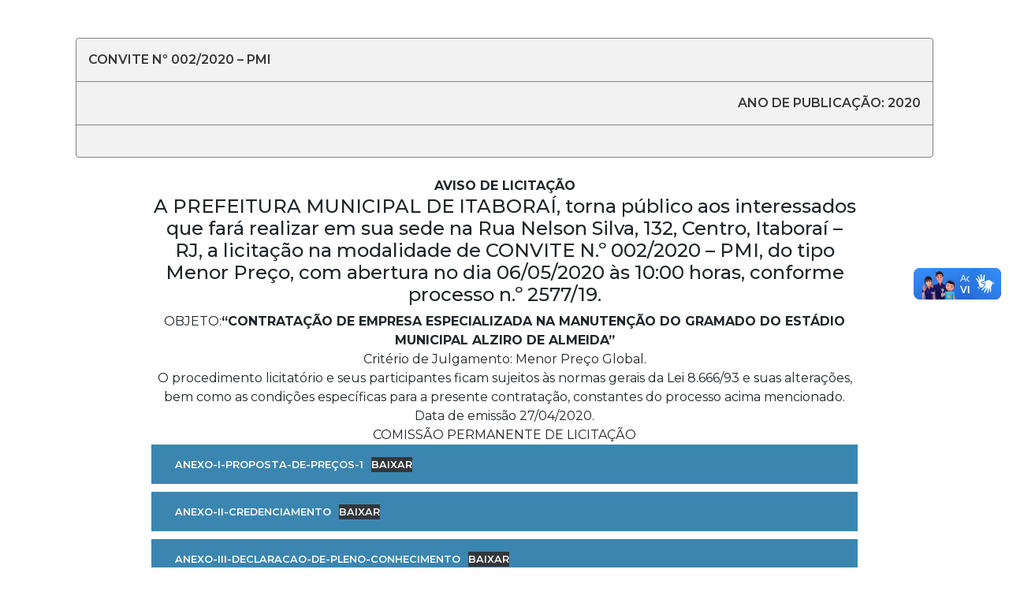

--- FILE ---
content_type: text/html; charset=UTF-8
request_url: https://transparencianovo.ib.itaborai.rj.gov.br/editais-e-atos-juridicos/licitacoes/3418/
body_size: 6811
content:
<!DOCTYPE html>
<html>
    

    <head>
        <title>CONVITE Nº /  PMI  TRANSPARÊNCIA ITABORAÍ &#8211; Prefeitura Municipal de Itaboraí</title>

        <meta charset="utf-8">

        <meta name="viewport" content="width=device-width"> <!-- tag que define o tamanho dadrão da versão móvel -->
        <link rel="shortcut icon" type="image/ico" href="https://transparencianovo.ib.itaborai.rj.gov.br/wp-content/themes/template-transparencia-3.0/img/favicon.ico" />


        <!-- CSS -->
        <link rel="stylesheet" href="https://transparencianovo.ib.itaborai.rj.gov.br/wp-content/themes/template-transparencia-3.0/css/reset.css?ver=0.5">
        <link rel="stylesheet" type="text/css" href="https://transparencianovo.ib.itaborai.rj.gov.br/wp-content/themes/template-transparencia-3.0/css/principal.css?ver=3.0" media="all">
        <link rel="stylesheet" href="https://transparencianovo.ib.itaborai.rj.gov.br/wp-content/themes/template-transparencia-3.0/fontawesome/css/all.css">
        <link rel="stylesheet" href="https://transparencianovo.ib.itaborai.rj.gov.br/wp-content/themes/template-transparencia-3.0/css/select2.min.css?ver=0.2">
        <link rel="stylesheet" type="text/css" href="https://transparencianovo.ib.itaborai.rj.gov.br/wp-content/themes/template-transparencia-3.0/datatables/datatables.min.css" />
        <link rel="stylesheet" href="https://transparencianovo.ib.itaborai.rj.gov.br/wp-content/themes/template-transparencia-3.0/bootstrap/css/bootstrap.min.css">

        <link rel="stylesheet" href="https://transparencianovo.ib.itaborai.rj.gov.br/wp-content/themes/template-transparencia-3.0/css/acessibilidade.min.css?20260122032337">
        <link rel="stylesheet" href="https://transparencianovo.ib.itaborai.rj.gov.br/wp-content/themes/template-transparencia-3.0/style.css?20260122032337">
        <link rel="stylesheet" href="https://transparencianovo.ib.itaborai.rj.gov.br/wp-content/themes/template-transparencia-3.0/css/navbar.css?20260122032337">
        <link rel="stylesheet" href="https://transparencianovo.ib.itaborai.rj.gov.br/wp-content/themes/template-transparencia-3.0/css/banner-principal.css">
        <link rel="stylesheet" href="https://transparencianovo.ib.itaborai.rj.gov.br/wp-content/themes/template-transparencia-3.0/css/card-alerta.css">
        <link rel="stylesheet" href="https://transparencianovo.ib.itaborai.rj.gov.br/wp-content/themes/template-transparencia-3.0/css/busca-home.css?20260122032337">
        <link rel="stylesheet" href="https://transparencianovo.ib.itaborai.rj.gov.br/wp-content/themes/template-transparencia-3.0/css/menu-principal.css">
        <link rel="stylesheet" href="https://transparencianovo.ib.itaborai.rj.gov.br/wp-content/themes/template-transparencia-3.0/css/ouvidoria-leideacesso.css">
        <link rel="stylesheet" href="https://transparencianovo.ib.itaborai.rj.gov.br/wp-content/themes/template-transparencia-3.0/css/faq.css">
        <link rel="stylesheet" href="https://transparencianovo.ib.itaborai.rj.gov.br/wp-content/themes/template-transparencia-3.0/css/links-uteis.css?20260122032337">
        <link rel="stylesheet" href="https://transparencianovo.ib.itaborai.rj.gov.br/wp-content/themes/template-transparencia-3.0/css/footer.css">
        <link rel="stylesheet" href="https://transparencianovo.ib.itaborai.rj.gov.br/wp-content/themes/template-transparencia-3.0/css/submenu-interno.css?20260122032337">
        <link rel="stylesheet" href="https://transparencianovo.ib.itaborai.rj.gov.br/wp-content/themes/template-transparencia-3.0/css/menu-mobile.css?20260122032337">
        <link rel="stylesheet" href="https://transparencianovo.ib.itaborai.rj.gov.br/wp-content/themes/template-transparencia-3.0/node_modules/glider-js/glider.css">
    
        <link rel="stylesheet" href="https://transparencianovo.ib.itaborai.rj.gov.br/wp-content/themes/template-transparencia-3.0/fonts/remix-fonts/remixicon.css" type="text/css" media="all" />
        <link rel="stylesheet" href="https://transparencianovo.ib.itaborai.rj.gov.br/wp-content/themes/template-transparencia-3.0/css/licitacao-contratos.css?20260122032337">
        <link rel="stylesheet" href="https://transparencianovo.ib.itaborai.rj.gov.br/wp-content/themes/template-transparencia-3.0/css/modal-page.css?ver=0.5">

        <link rel="stylesheet" href="https://transparencianovo.ib.itaborai.rj.gov.br/wp-content/themes/template-transparencia-3.0/css/simplePagination.css">
        <link rel="stylesheet" href="https://transparencianovo.ib.itaborai.rj.gov.br/wp-content/themes/template-transparencia-3.0/css/form-input.css">


        <!-- FONTS -->
        <link href="https://fonts.googleapis.com/css2?family=Montserrat:ital,wght@0,300;0,400;0,500;0,600;0,700;0,800;0,900;1,400;1,500;1,600;1,700&display=swap" rel="stylesheet">
        <link href="https://fonts.googleapis.com/css?family=Fira+Sans+Condensed:300,400,700" rel="stylesheet">
        <link href="https://fonts.googleapis.com/css?family=Roboto+Condensed:300,400,700" rel="stylesheet">
        <link rel="preconnect" href="https://fonts.gstatic.com">

        <!-- Global site tag (gtag.js) - Google Analytics -->
        <script async src="https://www.googletagmanager.com/gtag/js?id=UA-96265578-7"></script>
        <script>
            window.dataLayer = window.dataLayer || [];

            function gtag() {
                dataLayer.push(arguments);
            }
            gtag('js', new Date());

            gtag('config', 'UA-96265578-7');
        </script>
        <meta name='robots' content='max-image-preview:large' />
	<style>img:is([sizes="auto" i], [sizes^="auto," i]) { contain-intrinsic-size: 3000px 1500px }</style>
	<link rel="alternate" type="application/rss+xml" title="Feed de comentários para TRANSPARÊNCIA ITABORAÍ - Prefeitura Municipal de Itaboraí &raquo; CONVITE Nº 002/2020 &#8211; PMI" href="https://transparencianovo.ib.itaborai.rj.gov.br/editais-e-atos-juridicos/licitacoes/3418/feed/" />
<script type="text/javascript">
/* <![CDATA[ */
window._wpemojiSettings = {"baseUrl":"https:\/\/s.w.org\/images\/core\/emoji\/16.0.1\/72x72\/","ext":".png","svgUrl":"https:\/\/s.w.org\/images\/core\/emoji\/16.0.1\/svg\/","svgExt":".svg","source":{"concatemoji":"https:\/\/transparencianovo.ib.itaborai.rj.gov.br\/wp-includes\/js\/wp-emoji-release.min.js?ver=6.8.2"}};
/*! This file is auto-generated */
!function(s,n){var o,i,e;function c(e){try{var t={supportTests:e,timestamp:(new Date).valueOf()};sessionStorage.setItem(o,JSON.stringify(t))}catch(e){}}function p(e,t,n){e.clearRect(0,0,e.canvas.width,e.canvas.height),e.fillText(t,0,0);var t=new Uint32Array(e.getImageData(0,0,e.canvas.width,e.canvas.height).data),a=(e.clearRect(0,0,e.canvas.width,e.canvas.height),e.fillText(n,0,0),new Uint32Array(e.getImageData(0,0,e.canvas.width,e.canvas.height).data));return t.every(function(e,t){return e===a[t]})}function u(e,t){e.clearRect(0,0,e.canvas.width,e.canvas.height),e.fillText(t,0,0);for(var n=e.getImageData(16,16,1,1),a=0;a<n.data.length;a++)if(0!==n.data[a])return!1;return!0}function f(e,t,n,a){switch(t){case"flag":return n(e,"\ud83c\udff3\ufe0f\u200d\u26a7\ufe0f","\ud83c\udff3\ufe0f\u200b\u26a7\ufe0f")?!1:!n(e,"\ud83c\udde8\ud83c\uddf6","\ud83c\udde8\u200b\ud83c\uddf6")&&!n(e,"\ud83c\udff4\udb40\udc67\udb40\udc62\udb40\udc65\udb40\udc6e\udb40\udc67\udb40\udc7f","\ud83c\udff4\u200b\udb40\udc67\u200b\udb40\udc62\u200b\udb40\udc65\u200b\udb40\udc6e\u200b\udb40\udc67\u200b\udb40\udc7f");case"emoji":return!a(e,"\ud83e\udedf")}return!1}function g(e,t,n,a){var r="undefined"!=typeof WorkerGlobalScope&&self instanceof WorkerGlobalScope?new OffscreenCanvas(300,150):s.createElement("canvas"),o=r.getContext("2d",{willReadFrequently:!0}),i=(o.textBaseline="top",o.font="600 32px Arial",{});return e.forEach(function(e){i[e]=t(o,e,n,a)}),i}function t(e){var t=s.createElement("script");t.src=e,t.defer=!0,s.head.appendChild(t)}"undefined"!=typeof Promise&&(o="wpEmojiSettingsSupports",i=["flag","emoji"],n.supports={everything:!0,everythingExceptFlag:!0},e=new Promise(function(e){s.addEventListener("DOMContentLoaded",e,{once:!0})}),new Promise(function(t){var n=function(){try{var e=JSON.parse(sessionStorage.getItem(o));if("object"==typeof e&&"number"==typeof e.timestamp&&(new Date).valueOf()<e.timestamp+604800&&"object"==typeof e.supportTests)return e.supportTests}catch(e){}return null}();if(!n){if("undefined"!=typeof Worker&&"undefined"!=typeof OffscreenCanvas&&"undefined"!=typeof URL&&URL.createObjectURL&&"undefined"!=typeof Blob)try{var e="postMessage("+g.toString()+"("+[JSON.stringify(i),f.toString(),p.toString(),u.toString()].join(",")+"));",a=new Blob([e],{type:"text/javascript"}),r=new Worker(URL.createObjectURL(a),{name:"wpTestEmojiSupports"});return void(r.onmessage=function(e){c(n=e.data),r.terminate(),t(n)})}catch(e){}c(n=g(i,f,p,u))}t(n)}).then(function(e){for(var t in e)n.supports[t]=e[t],n.supports.everything=n.supports.everything&&n.supports[t],"flag"!==t&&(n.supports.everythingExceptFlag=n.supports.everythingExceptFlag&&n.supports[t]);n.supports.everythingExceptFlag=n.supports.everythingExceptFlag&&!n.supports.flag,n.DOMReady=!1,n.readyCallback=function(){n.DOMReady=!0}}).then(function(){return e}).then(function(){var e;n.supports.everything||(n.readyCallback(),(e=n.source||{}).concatemoji?t(e.concatemoji):e.wpemoji&&e.twemoji&&(t(e.twemoji),t(e.wpemoji)))}))}((window,document),window._wpemojiSettings);
/* ]]> */
</script>
<style id='wp-emoji-styles-inline-css' type='text/css'>

	img.wp-smiley, img.emoji {
		display: inline !important;
		border: none !important;
		box-shadow: none !important;
		height: 1em !important;
		width: 1em !important;
		margin: 0 0.07em !important;
		vertical-align: -0.1em !important;
		background: none !important;
		padding: 0 !important;
	}
</style>
<link rel='stylesheet' id='wp-block-library-css' href='https://transparencianovo.ib.itaborai.rj.gov.br/wp-includes/css/dist/block-library/style.min.css?ver=6.8.2' type='text/css' media='all' />
<style id='classic-theme-styles-inline-css' type='text/css'>
/*! This file is auto-generated */
.wp-block-button__link{color:#fff;background-color:#32373c;border-radius:9999px;box-shadow:none;text-decoration:none;padding:calc(.667em + 2px) calc(1.333em + 2px);font-size:1.125em}.wp-block-file__button{background:#32373c;color:#fff;text-decoration:none}
</style>
<style id='global-styles-inline-css' type='text/css'>
:root{--wp--preset--aspect-ratio--square: 1;--wp--preset--aspect-ratio--4-3: 4/3;--wp--preset--aspect-ratio--3-4: 3/4;--wp--preset--aspect-ratio--3-2: 3/2;--wp--preset--aspect-ratio--2-3: 2/3;--wp--preset--aspect-ratio--16-9: 16/9;--wp--preset--aspect-ratio--9-16: 9/16;--wp--preset--color--black: #000000;--wp--preset--color--cyan-bluish-gray: #abb8c3;--wp--preset--color--white: #ffffff;--wp--preset--color--pale-pink: #f78da7;--wp--preset--color--vivid-red: #cf2e2e;--wp--preset--color--luminous-vivid-orange: #ff6900;--wp--preset--color--luminous-vivid-amber: #fcb900;--wp--preset--color--light-green-cyan: #7bdcb5;--wp--preset--color--vivid-green-cyan: #00d084;--wp--preset--color--pale-cyan-blue: #8ed1fc;--wp--preset--color--vivid-cyan-blue: #0693e3;--wp--preset--color--vivid-purple: #9b51e0;--wp--preset--gradient--vivid-cyan-blue-to-vivid-purple: linear-gradient(135deg,rgba(6,147,227,1) 0%,rgb(155,81,224) 100%);--wp--preset--gradient--light-green-cyan-to-vivid-green-cyan: linear-gradient(135deg,rgb(122,220,180) 0%,rgb(0,208,130) 100%);--wp--preset--gradient--luminous-vivid-amber-to-luminous-vivid-orange: linear-gradient(135deg,rgba(252,185,0,1) 0%,rgba(255,105,0,1) 100%);--wp--preset--gradient--luminous-vivid-orange-to-vivid-red: linear-gradient(135deg,rgba(255,105,0,1) 0%,rgb(207,46,46) 100%);--wp--preset--gradient--very-light-gray-to-cyan-bluish-gray: linear-gradient(135deg,rgb(238,238,238) 0%,rgb(169,184,195) 100%);--wp--preset--gradient--cool-to-warm-spectrum: linear-gradient(135deg,rgb(74,234,220) 0%,rgb(151,120,209) 20%,rgb(207,42,186) 40%,rgb(238,44,130) 60%,rgb(251,105,98) 80%,rgb(254,248,76) 100%);--wp--preset--gradient--blush-light-purple: linear-gradient(135deg,rgb(255,206,236) 0%,rgb(152,150,240) 100%);--wp--preset--gradient--blush-bordeaux: linear-gradient(135deg,rgb(254,205,165) 0%,rgb(254,45,45) 50%,rgb(107,0,62) 100%);--wp--preset--gradient--luminous-dusk: linear-gradient(135deg,rgb(255,203,112) 0%,rgb(199,81,192) 50%,rgb(65,88,208) 100%);--wp--preset--gradient--pale-ocean: linear-gradient(135deg,rgb(255,245,203) 0%,rgb(182,227,212) 50%,rgb(51,167,181) 100%);--wp--preset--gradient--electric-grass: linear-gradient(135deg,rgb(202,248,128) 0%,rgb(113,206,126) 100%);--wp--preset--gradient--midnight: linear-gradient(135deg,rgb(2,3,129) 0%,rgb(40,116,252) 100%);--wp--preset--font-size--small: 13px;--wp--preset--font-size--medium: 20px;--wp--preset--font-size--large: 36px;--wp--preset--font-size--x-large: 42px;--wp--preset--spacing--20: 0.44rem;--wp--preset--spacing--30: 0.67rem;--wp--preset--spacing--40: 1rem;--wp--preset--spacing--50: 1.5rem;--wp--preset--spacing--60: 2.25rem;--wp--preset--spacing--70: 3.38rem;--wp--preset--spacing--80: 5.06rem;--wp--preset--shadow--natural: 6px 6px 9px rgba(0, 0, 0, 0.2);--wp--preset--shadow--deep: 12px 12px 50px rgba(0, 0, 0, 0.4);--wp--preset--shadow--sharp: 6px 6px 0px rgba(0, 0, 0, 0.2);--wp--preset--shadow--outlined: 6px 6px 0px -3px rgba(255, 255, 255, 1), 6px 6px rgba(0, 0, 0, 1);--wp--preset--shadow--crisp: 6px 6px 0px rgba(0, 0, 0, 1);}:where(.is-layout-flex){gap: 0.5em;}:where(.is-layout-grid){gap: 0.5em;}body .is-layout-flex{display: flex;}.is-layout-flex{flex-wrap: wrap;align-items: center;}.is-layout-flex > :is(*, div){margin: 0;}body .is-layout-grid{display: grid;}.is-layout-grid > :is(*, div){margin: 0;}:where(.wp-block-columns.is-layout-flex){gap: 2em;}:where(.wp-block-columns.is-layout-grid){gap: 2em;}:where(.wp-block-post-template.is-layout-flex){gap: 1.25em;}:where(.wp-block-post-template.is-layout-grid){gap: 1.25em;}.has-black-color{color: var(--wp--preset--color--black) !important;}.has-cyan-bluish-gray-color{color: var(--wp--preset--color--cyan-bluish-gray) !important;}.has-white-color{color: var(--wp--preset--color--white) !important;}.has-pale-pink-color{color: var(--wp--preset--color--pale-pink) !important;}.has-vivid-red-color{color: var(--wp--preset--color--vivid-red) !important;}.has-luminous-vivid-orange-color{color: var(--wp--preset--color--luminous-vivid-orange) !important;}.has-luminous-vivid-amber-color{color: var(--wp--preset--color--luminous-vivid-amber) !important;}.has-light-green-cyan-color{color: var(--wp--preset--color--light-green-cyan) !important;}.has-vivid-green-cyan-color{color: var(--wp--preset--color--vivid-green-cyan) !important;}.has-pale-cyan-blue-color{color: var(--wp--preset--color--pale-cyan-blue) !important;}.has-vivid-cyan-blue-color{color: var(--wp--preset--color--vivid-cyan-blue) !important;}.has-vivid-purple-color{color: var(--wp--preset--color--vivid-purple) !important;}.has-black-background-color{background-color: var(--wp--preset--color--black) !important;}.has-cyan-bluish-gray-background-color{background-color: var(--wp--preset--color--cyan-bluish-gray) !important;}.has-white-background-color{background-color: var(--wp--preset--color--white) !important;}.has-pale-pink-background-color{background-color: var(--wp--preset--color--pale-pink) !important;}.has-vivid-red-background-color{background-color: var(--wp--preset--color--vivid-red) !important;}.has-luminous-vivid-orange-background-color{background-color: var(--wp--preset--color--luminous-vivid-orange) !important;}.has-luminous-vivid-amber-background-color{background-color: var(--wp--preset--color--luminous-vivid-amber) !important;}.has-light-green-cyan-background-color{background-color: var(--wp--preset--color--light-green-cyan) !important;}.has-vivid-green-cyan-background-color{background-color: var(--wp--preset--color--vivid-green-cyan) !important;}.has-pale-cyan-blue-background-color{background-color: var(--wp--preset--color--pale-cyan-blue) !important;}.has-vivid-cyan-blue-background-color{background-color: var(--wp--preset--color--vivid-cyan-blue) !important;}.has-vivid-purple-background-color{background-color: var(--wp--preset--color--vivid-purple) !important;}.has-black-border-color{border-color: var(--wp--preset--color--black) !important;}.has-cyan-bluish-gray-border-color{border-color: var(--wp--preset--color--cyan-bluish-gray) !important;}.has-white-border-color{border-color: var(--wp--preset--color--white) !important;}.has-pale-pink-border-color{border-color: var(--wp--preset--color--pale-pink) !important;}.has-vivid-red-border-color{border-color: var(--wp--preset--color--vivid-red) !important;}.has-luminous-vivid-orange-border-color{border-color: var(--wp--preset--color--luminous-vivid-orange) !important;}.has-luminous-vivid-amber-border-color{border-color: var(--wp--preset--color--luminous-vivid-amber) !important;}.has-light-green-cyan-border-color{border-color: var(--wp--preset--color--light-green-cyan) !important;}.has-vivid-green-cyan-border-color{border-color: var(--wp--preset--color--vivid-green-cyan) !important;}.has-pale-cyan-blue-border-color{border-color: var(--wp--preset--color--pale-cyan-blue) !important;}.has-vivid-cyan-blue-border-color{border-color: var(--wp--preset--color--vivid-cyan-blue) !important;}.has-vivid-purple-border-color{border-color: var(--wp--preset--color--vivid-purple) !important;}.has-vivid-cyan-blue-to-vivid-purple-gradient-background{background: var(--wp--preset--gradient--vivid-cyan-blue-to-vivid-purple) !important;}.has-light-green-cyan-to-vivid-green-cyan-gradient-background{background: var(--wp--preset--gradient--light-green-cyan-to-vivid-green-cyan) !important;}.has-luminous-vivid-amber-to-luminous-vivid-orange-gradient-background{background: var(--wp--preset--gradient--luminous-vivid-amber-to-luminous-vivid-orange) !important;}.has-luminous-vivid-orange-to-vivid-red-gradient-background{background: var(--wp--preset--gradient--luminous-vivid-orange-to-vivid-red) !important;}.has-very-light-gray-to-cyan-bluish-gray-gradient-background{background: var(--wp--preset--gradient--very-light-gray-to-cyan-bluish-gray) !important;}.has-cool-to-warm-spectrum-gradient-background{background: var(--wp--preset--gradient--cool-to-warm-spectrum) !important;}.has-blush-light-purple-gradient-background{background: var(--wp--preset--gradient--blush-light-purple) !important;}.has-blush-bordeaux-gradient-background{background: var(--wp--preset--gradient--blush-bordeaux) !important;}.has-luminous-dusk-gradient-background{background: var(--wp--preset--gradient--luminous-dusk) !important;}.has-pale-ocean-gradient-background{background: var(--wp--preset--gradient--pale-ocean) !important;}.has-electric-grass-gradient-background{background: var(--wp--preset--gradient--electric-grass) !important;}.has-midnight-gradient-background{background: var(--wp--preset--gradient--midnight) !important;}.has-small-font-size{font-size: var(--wp--preset--font-size--small) !important;}.has-medium-font-size{font-size: var(--wp--preset--font-size--medium) !important;}.has-large-font-size{font-size: var(--wp--preset--font-size--large) !important;}.has-x-large-font-size{font-size: var(--wp--preset--font-size--x-large) !important;}
:where(.wp-block-post-template.is-layout-flex){gap: 1.25em;}:where(.wp-block-post-template.is-layout-grid){gap: 1.25em;}
:where(.wp-block-columns.is-layout-flex){gap: 2em;}:where(.wp-block-columns.is-layout-grid){gap: 2em;}
:root :where(.wp-block-pullquote){font-size: 1.5em;line-height: 1.6;}
</style>
<link rel='stylesheet' id='dashicons-css' href='https://transparencianovo.ib.itaborai.rj.gov.br/wp-includes/css/dashicons.min.css?ver=6.8.2' type='text/css' media='all' />
<link rel='stylesheet' id='everest-forms-general-css' href='https://transparencianovo.ib.itaborai.rj.gov.br/wp-content/plugins/everest-forms/assets/css/everest-forms.css?ver=3.4.1' type='text/css' media='all' />
<link rel='stylesheet' id='jquery-intl-tel-input-css' href='https://transparencianovo.ib.itaborai.rj.gov.br/wp-content/plugins/everest-forms/assets/css/intlTelInput.css?ver=3.4.1' type='text/css' media='all' />
<link rel="https://api.w.org/" href="https://transparencianovo.ib.itaborai.rj.gov.br/wp-json/" /><link rel="alternate" title="JSON" type="application/json" href="https://transparencianovo.ib.itaborai.rj.gov.br/wp-json/wp/v2/posts/3418" /><link rel="EditURI" type="application/rsd+xml" title="RSD" href="https://transparencianovo.ib.itaborai.rj.gov.br/xmlrpc.php?rsd" />
<meta name="generator" content="WordPress 6.8.2" />
<meta name="generator" content="Everest Forms 3.4.1" />
<link rel="canonical" href="https://transparencianovo.ib.itaborai.rj.gov.br/editais-e-atos-juridicos/licitacoes/3418/" />
<link rel='shortlink' href='https://transparencianovo.ib.itaborai.rj.gov.br/?p=3418' />
<link rel="alternate" title="oEmbed (JSON)" type="application/json+oembed" href="https://transparencianovo.ib.itaborai.rj.gov.br/wp-json/oembed/1.0/embed?url=https%3A%2F%2Ftransparencianovo.ib.itaborai.rj.gov.br%2Feditais-e-atos-juridicos%2Flicitacoes%2F3418%2F" />
<link rel="alternate" title="oEmbed (XML)" type="text/xml+oembed" href="https://transparencianovo.ib.itaborai.rj.gov.br/wp-json/oembed/1.0/embed?url=https%3A%2F%2Ftransparencianovo.ib.itaborai.rj.gov.br%2Feditais-e-atos-juridicos%2Flicitacoes%2F3418%2F&#038;format=xml" />
<meta name="redi-version" content="1.2.7" />    </head>

    <body>    <link rel="stylesheet" href="https://transparencianovo.ib.itaborai.rj.gov.br/wp-content/themes/template-transparencia-3.0/css/single.css?20260122032337">
    
    <main class="conteudo-principal main-single div-primario " id="main">
        
        <div class="card card-licitacao mb-4">
            <div class="titulo">
                CONVITE Nº 002/2020 &#8211; PMI            </div>

            <div class="orgao-data aumentar-diminuir-font">
               
                <div >
                                 </div>
                <div>
                    ANO DE PUBLICAÇÃO: 2020                </div>
            </div>
            <div class="objeto aumentar-diminuir-font">
               <div></div>
            </div>
        </div>
        
        
        <div id="accordion">
            
<p></p>



<p><strong>AVISO DE LICITAÇÃO</strong></p>



<h4 class="wp-block-heading">A PREFEITURA MUNICIPAL DE ITABORAÍ, torna público aos interessados que fará realizar em sua sede na&nbsp;Rua Nelson Silva, 132, Centro, Itaboraí&nbsp;– RJ,&nbsp;a licitação na modalidade de CONVITE N.º 002/2020 &#8211; PMI, do tipo Menor Preço, com abertura no dia 06/05/2020 às 10:00 horas, conforme processo n.º 2577/19.</h4>



<p>OBJETO:<strong>“CONTRATAÇÃO DE EMPRESA ESPECIALIZADA&nbsp;</strong><strong>NA MANUTENÇÃO DO GRAMADO DO ESTÁDIO MUNICIPAL ALZIRO DE ALMEIDA</strong><strong>”</strong><br>Critério de Julgamento: Menor Preço Global.<br>O procedimento licitatório e seus participantes ficam sujeitos às normas gerais da Lei 8.666/93 e suas alterações, bem como as condições específicas para a presente contratação, constantes do processo acima mencionado.</p>



<p>Data de emissão 27/04/2020.<br>                  </p>



<p> COMISSÃO PERMANENTE DE LICITAÇÃO<br></p>



<p></p>



<div class="wp-block-file"><a href="https://transparencianovo.ib.itaborai.rj.gov.br/wp-content/uploads/2020/05/Anexo-I-Proposta-de-Preços-1.xls">Anexo-I-Proposta-de-Preços-1</a><a href="https://transparencianovo.ib.itaborai.rj.gov.br/wp-content/uploads/2020/05/Anexo-I-Proposta-de-Preços-1.xls" class="wp-block-file__button" download>Baixar</a></div>



<div class="wp-block-file"><a href="https://transparencianovo.ib.itaborai.rj.gov.br/wp-content/uploads/2020/05/Anexo-II-Credenciamento.doc">Anexo-II-Credenciamento</a><a href="https://transparencianovo.ib.itaborai.rj.gov.br/wp-content/uploads/2020/05/Anexo-II-Credenciamento.doc" class="wp-block-file__button" download>Baixar</a></div>



<div class="wp-block-file"><a href="https://transparencianovo.ib.itaborai.rj.gov.br/wp-content/uploads/2020/05/Anexo-III-Declaracao-de-Pleno-Conhecimento.doc">Anexo-III-Declaracao-de-Pleno-Conhecimento</a><a href="https://transparencianovo.ib.itaborai.rj.gov.br/wp-content/uploads/2020/05/Anexo-III-Declaracao-de-Pleno-Conhecimento.doc" class="wp-block-file__button" download>Baixar</a></div>



<div class="wp-block-file"><a href="https://transparencianovo.ib.itaborai.rj.gov.br/wp-content/uploads/2020/05/Anexo-IV-Declaracao-que-nao-possui-parentesco.doc">Anexo-IV-Declaracao-que-nao-possui-parentesco</a><a href="https://transparencianovo.ib.itaborai.rj.gov.br/wp-content/uploads/2020/05/Anexo-IV-Declaracao-que-nao-possui-parentesco.doc" class="wp-block-file__button" download>Baixar</a></div>



<div class="wp-block-file"><a href="https://transparencianovo.ib.itaborai.rj.gov.br/wp-content/uploads/2020/05/Anexo-V-Ilícitos-Trabalhistas.doc">Anexo-V-Ilícitos-Trabalhistas</a><a href="https://transparencianovo.ib.itaborai.rj.gov.br/wp-content/uploads/2020/05/Anexo-V-Ilícitos-Trabalhistas.doc" class="wp-block-file__button" download>Baixar</a></div>



<div class="wp-block-file"><a href="https://transparencianovo.ib.itaborai.rj.gov.br/wp-content/uploads/2020/05/Anexo-VI-Fato-Superveniente.doc">Anexo-VI-Fato-Superveniente</a><a href="https://transparencianovo.ib.itaborai.rj.gov.br/wp-content/uploads/2020/05/Anexo-VI-Fato-Superveniente.doc" class="wp-block-file__button" download>Baixar</a></div>



<div class="wp-block-file"><a href="https://transparencianovo.ib.itaborai.rj.gov.br/wp-content/uploads/2020/05/Anexo-VII-Declaração-Microempreendedor.docx">Anexo-VII-Declaração-Microempreendedor</a><a href="https://transparencianovo.ib.itaborai.rj.gov.br/wp-content/uploads/2020/05/Anexo-VII-Declaração-Microempreendedor.docx" class="wp-block-file__button" download>Baixar</a></div>



<div class="wp-block-file"><a href="https://transparencianovo.ib.itaborai.rj.gov.br/wp-content/uploads/2020/05/Anexo-VIII-Projeto-Básico.docx">Anexo-VIII-Projeto-Básico</a><a href="https://transparencianovo.ib.itaborai.rj.gov.br/wp-content/uploads/2020/05/Anexo-VIII-Projeto-Básico.docx" class="wp-block-file__button" download>Baixar</a></div>



<div class="wp-block-file"><a href="https://transparencianovo.ib.itaborai.rj.gov.br/wp-content/uploads/2020/05/Anexo-IX-Declaração-de-idoneidade.doc">Anexo-IX-Declaração-de-idoneidade</a><a href="https://transparencianovo.ib.itaborai.rj.gov.br/wp-content/uploads/2020/05/Anexo-IX-Declaração-de-idoneidade.doc" class="wp-block-file__button" download>Baixar</a></div>



<div class="wp-block-file"><a href="https://transparencianovo.ib.itaborai.rj.gov.br/wp-content/uploads/2020/05/Anexo-X-Minuta-de-Contrato.doc">Anexo-X-Minuta-de-Contrato</a><a href="https://transparencianovo.ib.itaborai.rj.gov.br/wp-content/uploads/2020/05/Anexo-X-Minuta-de-Contrato.doc" class="wp-block-file__button" download>Baixar</a></div>



<div class="wp-block-file"><a href="https://transparencianovo.ib.itaborai.rj.gov.br/wp-content/uploads/2020/05/Anexo-XI-Certificado-de-Visita.doc">Anexo-XI-Certificado-de-Visita</a><a href="https://transparencianovo.ib.itaborai.rj.gov.br/wp-content/uploads/2020/05/Anexo-XI-Certificado-de-Visita.doc" class="wp-block-file__button" download>Baixar</a></div>



<div class="wp-block-file"><a href="https://transparencianovo.ib.itaborai.rj.gov.br/wp-content/uploads/2020/05/Planilha-Orçamentária.xls">Planilha-Orçamentária</a><a href="https://transparencianovo.ib.itaborai.rj.gov.br/wp-content/uploads/2020/05/Planilha-Orçamentária.xls" class="wp-block-file__button" download>Baixar</a></div>



<div class="wp-block-file"><a href="https://transparencianovo.ib.itaborai.rj.gov.br/wp-content/uploads/2020/05/Convite.pdf">Convite</a><a href="https://transparencianovo.ib.itaborai.rj.gov.br/wp-content/uploads/2020/05/Convite.pdf" class="wp-block-file__button" download>Baixar</a></div>

        
        <button id="btn-copiar-link">Copiar link</button>
        </div>

            </main>

</body>
<div vw class="enabled">
    <div vw-access-button class="active"></div>
    <div vw-plugin-wrapper>
        <div class="vw-plugin-top-wrapper"></div>
    </div>
</div>
<script src="https://vlibras.gov.br/app/vlibras-plugin.js"></script>
<script>
    new window.VLibras.Widget('https://vlibras.gov.br/app');
</script><script src="https://transparencianovo.ib.itaborai.rj.gov.br/wp-content/themes/template-transparencia-3.0/js/menu.js"></script>

<script
    src="https://code.jquery.com/jquery-3.3.1.min.js"
    integrity="sha256-FgpCb/KJQlLNfOu91ta32o/NMZxltwRo8QtmkMRdAu8="
    crossorigin="anonymous"></script>
<script type="text/javascript" src="https://transparencianovo.ib.itaborai.rj.gov.br/wp-content/themes/template-transparencia-3.0/js/jquery.simplePagination.js"></script>
<script src="https://cdnjs.cloudflare.com/ajax/libs/popper.js/1.14.7/umd/popper.min.js"
  integrity="sha384-UO2eT0CpHqdSJQ6hJty5KVphtPhzWj9WO1clHTMGa3JDZwrnQq4sF86dIHNDz0W1" crossorigin="anonymous"></script>
<script src="https://transparencianovo.ib.itaborai.rj.gov.br/wp-content/themes/template-transparencia-3.0/bootstrap/js/bootstrap.min.js"></script>

<!-- <script type="text/javascript" src="http://code.jquery.com/jquery-1.6.4.min.js"></script>-->
<script type="text/javascript"
  src="https://transparencianovo.ib.itaborai.rj.gov.br/wp-content/themes/template-transparencia-3.0/js/jquery.maskedinput-1.1.4.pack.js"></script>
<script type="text/javascript" src="https://transparencianovo.ib.itaborai.rj.gov.br/wp-content/themes/template-transparencia-3.0/js/jquery.cookie.js"></script>
<script type="text/javascript" src="https://transparencianovo.ib.itaborai.rj.gov.br/wp-content/themes/template-transparencia-3.0/js/jquery.creaseFont.min.js"></script>
<script type="text/javascript" src="https://transparencianovo.ib.itaborai.rj.gov.br/wp-content/themes/template-transparencia-3.0/js/script.js?ver=0.2"></script>

<!-- DataTables  & Plugins -->
<script src="https://transparencianovo.ib.itaborai.rj.gov.br/wp-content/themes/template-transparencia-3.0/datatables/datatables.min.js"></script>
<script src="https://cdn.datatables.net/buttons/1.7.0/js/dataTables.buttons.min.js"></script>
<script src="https://cdnjs.cloudflare.com/ajax/libs/jszip/3.1.3/jszip.min.js"></script>
<script src="https://cdnjs.cloudflare.com/ajax/libs/pdfmake/0.1.53/pdfmake.min.js"></script>
<script src="https://cdnjs.cloudflare.com/ajax/libs/pdfmake/0.1.53/vfs_fonts.js"></script>
<script src="https://cdn.datatables.net/buttons/1.7.0/js/buttons.html5.min.js"></script>
<script src="https://cdn.datatables.net/buttons/1.7.0/js/buttons.print.min.js"></script>
<script type="text/javascript" src="https://transparencianovo.ib.itaborai.rj.gov.br/wp-content/themes/template-transparencia-3.0/js/tabela.js?ver=0.7"></script>

<script type="text/javascript" src="https://transparencianovo.ib.itaborai.rj.gov.br/wp-content/themes/template-transparencia-3.0/js/select2.min.js?ver=0.1"></script>

<script type="text/javascript">
  jQuery(document).ready(function () {

    jQuery('.year-btn').select2({
      "language": {
        "noResults": function () {
          return "Exercício não encontrado";
        }
      },
      escapeMarkup: function (markup) {
        return markup;
      }
    });

    $.creaseFont();
    $("#cpf").mask("999.999.999-99");
    $("#telefone").mask("(99) 99999 9999");
  });

  function fecharModalResposta() { $(".modal-resposta").fadeOut(); }

  function toggleIcon(iconElement) {
    var icon = iconElement.querySelector('.fas');
    if (icon.classList.contains('fa-plus')) {
      icon.classList.remove('fa-plus');
      icon.classList.add('fa-minus');
    } else {
      icon.classList.remove('fa-minus');
      icon.classList.add('fa-plus');
    }
  }

</script>

<script type="text/javascript" src="https://transparencianovo.ib.itaborai.rj.gov.br/wp-content/themes/template-transparencia-3.0/js/acessibilidade.js?ver=0.2"></script>
<script type="text/javascript" src="https://transparencianovo.ib.itaborai.rj.gov.br/wp-content/themes/template-transparencia-3.0/js/single.js?ver=0.2"></script>
<script type="text/javascript"
  src="https://transparencianovo.ib.itaborai.rj.gov.br/wp-content/themes/template-transparencia-3.0/node_modules/glider-js/glider.min.js"></script>
</html>

--- FILE ---
content_type: text/css
request_url: https://transparencianovo.ib.itaborai.rj.gov.br/wp-content/themes/template-transparencia-3.0/css/acessibilidade.min.css?20260122032337
body_size: 245
content:
:root{--cor-fonte-acessibilidade:#FFF}.bg-background-primario,.bg-background-primario:hover{background:#18191a!important;color:var(--cor-fonte-acessibilidade)!important;border:0!important}.bg-background-secundario,.bg-background-secundario:hover{background:#242526!important;color:var(--cor-fonte-acessibilidade)!important;border:0!important}.cor-fonte-acessibilidade{color:var(--cor-fonte-acessibilidade)!important}.cor-fonte-acessibilidade-link{color:var(--cor-fonte-acessibilidade)!important}.cor-fonte-acessibilidade-link:hover{text-decoration:underline #c0e8ff!important}.button-primario{background:var(--cor-principal-site)!important;color:#fff!important;border:0!important}.button-primario:hover{background:#0074b3!important;border:0!important}.icone-primario{background:#c0e8ff!important;color:#005d92!important}.icone-secundario{color:var(--cor-fonte-acessibilidade)!important}.input-primario{background:#000!important;color:#fff!important}.inc-17{font-size:17px!important;text-decoration:underline!important}.inc-19{font-size:19px!important;text-decoration:underline!important}.inc-21{font-size:21px!important;text-decoration:underline!important}.inc-25{font-size:25px!important;text-decoration:underline!important}.inc-28{font-size:28px!important;text-decoration:underline!important}.inc-32{font-size:32px!important;text-decoration:underline!important;line-height:38px!important}.inc-42{font-size:42px!important;text-decoration:underline!important;line-height:48px!important}.inc-52{font-size:52px!important;text-decoration:underline!important;line-height:58px!important}.inc-62{font-size:62px!important;text-decoration:underline!important;line-height:68px!important}.icones-fontes{padding:8px 9px;margin-bottom:3px;border-radius:5px}

--- FILE ---
content_type: text/css
request_url: https://transparencianovo.ib.itaborai.rj.gov.br/wp-content/themes/template-transparencia-3.0/css/busca-home.css?20260122032337
body_size: 257
content:
.busca-home {
  text-align: left;
  padding: 8px 44px 23px 44px;
  background: #f7fcff;
  border-radius: 5px;
  margin-top: 6px;
}

.busca-home #busca-label {
  font-family: "Montserrat";
  font-style: normal;
  font-weight: 800;
  font-size: 16px;
  line-height: 102.4%;
  color: #005d92;
}

.wrapper-input-busca-home {
  display: flex;
  text-align: center;
  gap: 19px;
  margin-top: 8px;
}

.wrapper-input-busca-home input {
  width: 100%;
  background: #ddebf5;
  border-radius: 5px;
  outline: none;
  border: none;
  padding: 13px 32px;

  /* text */

  font-family: "Montserrat";
  font-style: normal;
  font-weight: 500;
  font-size: 12px;
  line-height: 102.4%;
  color: #69808d;
}

.wrapper-input-busca-home button{
  border: none;
  background: transparent;
}

#aviso-busca-home {
  font-family: "Montserrat";
  font-style: normal;
  font-weight: 500;
  font-size: 12px;
  line-height: 102.4%;
  color: #005d92;
  margin-top: 15px;
}

#wrapper-aviso-busca-home {
  width: 100%;
  text-align: center;
}

@media (max-width: 600px) {
  .busca-home {
    padding: 8px 13px 23px 13px;
  }
}


--- FILE ---
content_type: text/css
request_url: https://transparencianovo.ib.itaborai.rj.gov.br/wp-content/themes/template-transparencia-3.0/css/form-input.css
body_size: 52
content:
label.evf-field-label, label.evf-error{
    text-align: left;
}

input.input-text{
    border: 1px solid #CCC!important;
    padding-left: 10px!important;
}

textarea.input-text{
    border: 1px solid #CCC!important;
    padding: 10px!important;
}

select.input-text{
    border: 1px solid #CCC!important;
    padding: 10px!important;
}

button.evf-submit{
    background-color: #005d92!important;
    border: 1px solid #005d92!important;
    color: #FFF!important;
    width: 200px!important;
}

--- FILE ---
content_type: text/javascript
request_url: https://transparencianovo.ib.itaborai.rj.gov.br/wp-content/themes/template-transparencia-3.0/js/menu.js
body_size: 23
content:
/*document.querySelector(".menu-abrir").onclick = function () {
  document.documentElement.classList.add("menu-ativo");
};

document.querySelector(".menu-fechar").onclick = function () {
  document.documentElement.classList.remove("menu-ativo");
};

document.documentElement.onclick = function (event) {
  if (event.target === document.documentElement) {
    document.documentElement.classList.remove("menu-ativo");
  }
};*/
